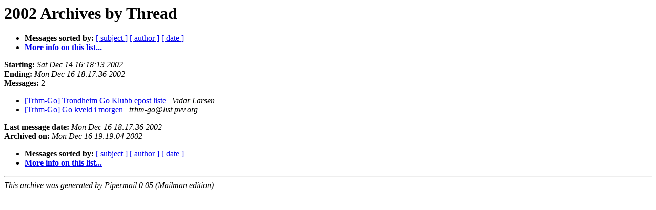

--- FILE ---
content_type: text/html
request_url: http://list.pvv.org/pipermail/trhm-go/2002/thread.html
body_size: 690
content:
<!DOCTYPE HTML PUBLIC "-//W3C//DTD HTML 3.2//EN">
<HTML>
  <HEAD>
     <title>The Trhm-Go 2002 Archive by Thread</title>
     <META NAME="robots" CONTENT="noindex,follow">
     
  </HEAD>
  <BODY BGCOLOR="#ffffff">
      <a name="start"></A>
      <h1>2002 Archives by Thread</h1>
      <ul>
         <li> <b>Messages sorted by:</b>
	        
		<a href="subject.html#start">[ subject ]</a>
		<a href="author.html#start">[ author ]</a>
		<a href="date.html#start">[ date ]</a>

	     <li><b><a href="http://list.pvv.org/mailman/listinfo/trhm-go">More info on this list...
                    </a></b></li>
      </ul>
      <p><b>Starting:</b> <i>Sat Dec 14 16:18:13 2002</i><br>
         <b>Ending:</b> <i>Mon Dec 16 18:17:36 2002</i><br>
         <b>Messages:</b> 2<p>
     <ul>

<!--0 01039879093- -->
<LI><A HREF="000000.html">[Trhm-Go] Trondheim Go Klubb epost liste
</A><A NAME="0">&nbsp;</A>
<I>Vidar Larsen
</I>
<!--0 01040059056- -->
<LI><A HREF="000001.html">[Trhm-Go] Go kveld i morgen
</A><A NAME="1">&nbsp;</A>
<I>trhm-go@list.pvv.org
</I>
    </ul>
    <p>
      <a name="end"><b>Last message date:</b></a> 
       <i>Mon Dec 16 18:17:36 2002</i><br>
    <b>Archived on:</b> <i>Mon Dec 16 19:19:04 2002</i>
    <p>
   <ul>
         <li> <b>Messages sorted by:</b>
	        
		<a href="subject.html#start">[ subject ]</a>
		<a href="author.html#start">[ author ]</a>
		<a href="date.html#start">[ date ]</a>
	     <li><b><a href="http://list.pvv.org/mailman/listinfo/trhm-go">More info on this list...
                    </a></b></li>
     </ul>
     <p>
     <hr>
     <i>This archive was generated by
     Pipermail 0.05 (Mailman edition).</i>
  </BODY>
</HTML>

